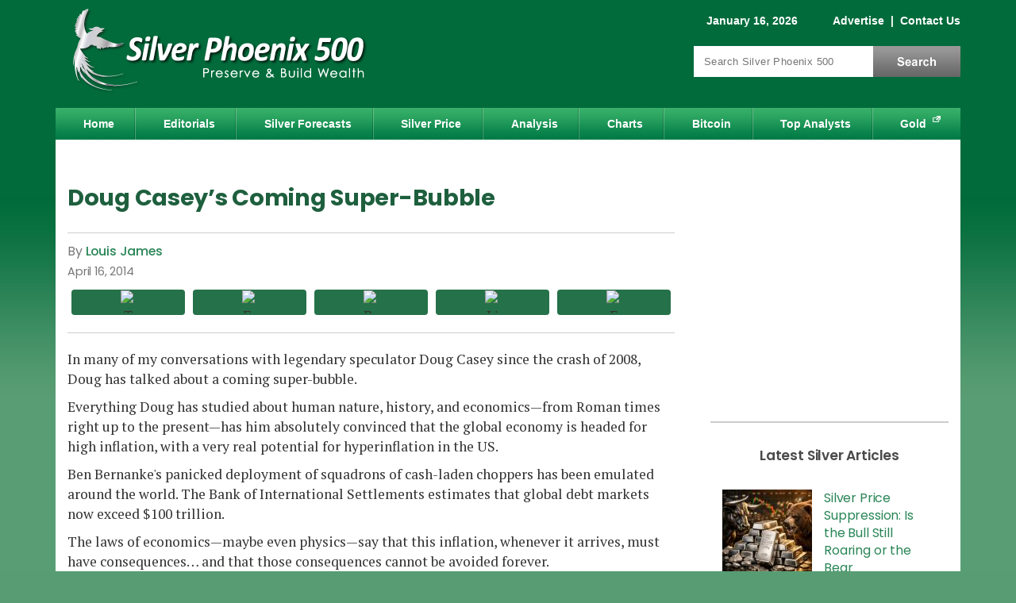

--- FILE ---
content_type: text/html; charset=utf-8
request_url: https://www.silver-phoenix500.com/article/doug-casey%E2%80%99s-coming-super-bubble
body_size: 15045
content:
<!DOCTYPE html>
<html version="HTML+RDFa 1.0" lang="en" dir="ltr" xmlns="http://www.w3.org/1999/xhtml"
  xmlns:content="http://purl.org/rss/1.0/modules/content/"
  xmlns:dc="http://purl.org/dc/terms/"
  xmlns:foaf="http://xmlns.com/foaf/0.1/"
  xmlns:og="http://ogp.me/ns#"
  xmlns:rdfs="http://www.w3.org/2000/01/rdf-schema#"
  xmlns:sioc="http://rdfs.org/sioc/ns#"
  xmlns:sioct="http://rdfs.org/sioc/types#"
  xmlns:skos="http://www.w3.org/2004/02/skos/core#"
  xmlns:xsd="http://www.w3.org/2001/XMLSchema#">
<head profile="http://www.w3.org/1999/xhtml/vocab">
<!--[if IE]><![endif]-->
<link rel="dns-prefetch" href="//cdnjs.cloudflare.com" />
<link rel="preconnect" href="//cdnjs.cloudflare.com" />
<meta charset="utf-8" />
<script type="text/javascript" id="dianomi_context_script" src="https://www.dianomi.com/js/contextfeed.js"></script>
<style>.item.d-rail-unit {
  padding: 0 !important;
  width: 100% !important;
  height: 130px !important;
}
.item.d-rail-unit .dianomi_context {
  margin-top: -36px;
  margin-left: -2px;
}.d-rail-unit .unit-title
      { margin: auto; background: white; color: #ccc; font-size: .8em; z-index: 100; position: relative; font-family: Arial; }
    </style>
<!-- Start Ad Head -->
<script>const s = document.createElement('script');s.src = 
'https://rta.synergyhub.ai/show.js?v='+((new Date()).toISOString());
s.async = true;s.type = 'text/javascript';document.head.appendChild(s);</script>
<!-- End Ad Head -->
<link rel="preload" as="image" href="https://www.silver-phoenix500.com/sites/default/files/james041614-1.jpg" />
<meta property="og:site_name" content="Silver Phoenix 500" />
<meta property="og:type" content="article" />
<meta property="og:url" content="https://www.silver-phoenix500.com/article/doug-casey%E2%80%99s-coming-super-bubble" />
<meta property="og:title" content="Doug Casey’s Coming Super-Bubble" />
<meta property="og:description" content="Our market does appear to have bottomed. It may take a while to go into its mania phase, but it&#039;s already heating up. No one is going to want to be short when this train leaves the station—and the conductor has blown the whistle." />
<meta property="article:published_time" content="2014-04-16T11:08:30-07:00" />
<meta property="article:modified_time" content="2014-04-16T11:08:30-07:00" />
<meta property="og:image" content="https://www.silver-phoenix500.com/sites/default/files/styles/social-sharing/public/james041614-1.jpg?itok=OzDgTLa0" />
<meta property="og:image:type" content="image/jpeg" />
<meta property="og:image:width" content="650" />
<meta property="og:image:height" content="471" />

<meta name="twitter:site" content="@SilverPhoenix50" />
<meta name="twitter:card" content="summary_large_image" />
<meta name="twitter:title" content="Doug Casey’s Coming Super-Bubble" />
<meta name="thumbnail" content="https://www.silver-phoenix500.com/sites/default/files/styles/social-sharing/public/james041614-1.jpg?itok=OzDgTLa0" />
<meta name="description" content="Our market does appear to have bottomed. It may take a while to go into its mania phase, but it&#039;s already heating up. No one is going to want to be short when this train leaves the station—and the conductor has blown the whistle." />
<link rel="canonical" href="https://www.silver-phoenix500.com/article/doug-casey%E2%80%99s-coming-super-bubble" />
<link rel="shortlink" href="https://www.silver-phoenix500.com/node/3089" />

  <title>Doug Casey’s Coming Super-Bubble | Silver Phoenix 500</title>
  <meta name="viewport" content="width=device-width, initial-scale=1">
  <link rel="dns-prefetch" href="//fonts.gstatic.com" />
  <link rel="preconnect" href="//fonts.gstatic.com" crossorigin="" />
  <link rel="dns-prefetch" href="//fonts.googleapis.com" />
  <link rel="preconnect" href="//fonts.googleapis.com" />
  <meta http-equiv="Content-Security-Policy" content="upgrade-insecure-requests" />

  
  <link rel="apple-touch-icon" sizes="180x180" href="/sites/all/themes/icons/apple-touch-icon.png?v=eEYbMnmByR">
  <link rel="icon" type="image/png" sizes="32x32" href="/sites/all/themes/icons/favicon-32x32.png?v=eEYbMnmByR">
  <link rel="icon" type="image/png" sizes="16x16" href="/sites/all/themes/icons/favicon-16x16.png?v=eEYbMnmByR">
  <link rel="manifest" href="/sites/all/themes/icons/site.webmanifest?v=eEYbMnmByR">
  <link rel="mask-icon" href="/sites/all/themes/icons/safari-pinned-tab.svg?v=eEYbMnmByR" color="#0f894e">
  <link rel="shortcut icon" href="/sites/all/themes/icons/favicon.ico?v=eEYbMnmByR">
  <meta name="apple-mobile-web-app-title" content="Silver Phoenix 500">
  <meta name="application-name" content="Silver Phoenix 500">
  <meta name="msapplication-TileColor" content="#0f894e">
  <meta name="msapplication-config" content="/sites/all/themes/icons/browserconfig.xml?v=eEYbMnmByR">
  <meta name="theme-color" content="#0f894e">

    <link rel="preload" as="style" href="https://fonts.googleapis.com/css2?family=PT+Serif:wght@400;700&family=Poppins:wght@400;500;600;700&display=swap">
  <link rel="stylesheet" href="https://fonts.googleapis.com/css2?family=PT+Serif:wght@400;700&family=Poppins:wght@400;500;600;700&display=swap" media="print" onload="this.onload=null;this.removeAttribute('media');">
  <!-- no-JS fallback -->
  <noscript>
    <link rel="stylesheet" href="https://fonts.googleapis.com/css2?family=PT+Serif:wght@400;700&family=Poppins:wght@400;500;600;700&display=swap">
  </noscript>

  <link type="text/css" rel="stylesheet" href="/sites/default/files/advagg_css/css__pCtNP4L-GiQMeLSG_f4zzcPqUP5XviGHSitozxXkV9M__jiXWJAfSusYuOZzvAEl_O853LbeglCM1NxkFLChmhvQ__d15gjGZwrzt_A--bRFeYp5T2sXHBhBnutcOCDhIpSuY.css" media="all" />
<link type="text/css" rel="stylesheet" href="/sites/default/files/advagg_css/css__L7FUVvDV3PBdOkLJukxBfXhM4Tb054QbUEpfoBWEoXY__8fdMVvERwu9ZndcFt8L4JKMvk5nRn8bY--SKGJMC-yQ__d15gjGZwrzt_A--bRFeYp5T2sXHBhBnutcOCDhIpSuY.css" media="all" />
<link type="text/css" rel="stylesheet" href="/sites/default/files/advagg_css/css__j_P-LqEvTY3h62t5wB8PrIertEEg5HnuQNuhnXRRUv8___L4U4B_1eEvvUhL3QEkIuVtPLY8c-bc1RM4n1fvbHSA__d15gjGZwrzt_A--bRFeYp5T2sXHBhBnutcOCDhIpSuY.css" media="all" />
<link type="text/css" rel="stylesheet" href="/sites/default/files/advagg_css/css__ACLoL7AAzgJaZKFFFicIYKw67wP-veXGY-Lj2PoZPtY__7g40UeM74r8hkrzDC6Hbb7RReIGNu-Jsb5XAbAPKIeA__d15gjGZwrzt_A--bRFeYp5T2sXHBhBnutcOCDhIpSuY.css" media="all" />
<link type="text/css" rel="stylesheet" href="/sites/default/files/advagg_css/css__H3csToe8hoWxjkpmTIq_I9oELZ1GYmliywPeVUnRHA8__fe2sjpQe93fYqkE0moQfMHKvkhtOOt53d_0BGdm9ZOE__d15gjGZwrzt_A--bRFeYp5T2sXHBhBnutcOCDhIpSuY.css" media="all" />
<link type="text/css" rel="stylesheet" href="/sites/default/files/advagg_css/css__6M1ZszFYhYK4yiqJLsb4c7Dlqq49c2TSYdUwZubpFMk__vnEXWi1F5OQkYa79BesqDZVMtrkp_htpoYiQ075PpfI__d15gjGZwrzt_A--bRFeYp5T2sXHBhBnutcOCDhIpSuY.css" media="all" />
<style type="text/css" media="all">
/* <![CDATA[ */
.form-item-mergevars-URL{display:none;Xposition:absolute;top:-9898px;left:-9898px}.form-item-mergevars-URL{display:none;Xposition:absolute;top:-9898px;left:-9898px}
/* ]]> */
</style>
<link type="text/css" rel="stylesheet" href="/sites/default/files/advagg_css/css__NIw_DPU8Mg3GtGpnuqMYJS_XlUsM5CO1It4gwoiU5b8__jZbgWE9fS4oUtnx_2L-YSwdjQEjM36C-Ey5dNvCFGtk__d15gjGZwrzt_A--bRFeYp5T2sXHBhBnutcOCDhIpSuY.css" media="all" />
<link type="text/css" rel="stylesheet" href="/sites/default/files/advagg_css/css__1ZmTaH0ViCFDMaj9p8zMpWDcvKz9cFfXRPp6-2PFK-s__86gyf7vcFWY5lLqCQsHyR0mhPnFTD7HTxua2Zl3R5Wg__d15gjGZwrzt_A--bRFeYp5T2sXHBhBnutcOCDhIpSuY.css" media="all" />
<link type="text/css" rel="stylesheet" href="/sites/default/files/advagg_css/css__aN2x5yWFgd1kvYirotOKvf8djMRwo77AmKI-b1oIu6E__RzVRf2qxc5jGDYcUbAIP7KvctX84V5yuBOfT4TBSoOc__d15gjGZwrzt_A--bRFeYp5T2sXHBhBnutcOCDhIpSuY.css" media="print" />
<link type="text/css" rel="stylesheet" href="/sites/default/files/advagg_css/css__iZ6SbO_-44ee_Yl_5Ja-6HVhwyJjJKyCh5krOnqcxbg__zBE1fAmatd8vDR94RtPQRscufPQAK0DNt4rEPOQ0XME__d15gjGZwrzt_A--bRFeYp5T2sXHBhBnutcOCDhIpSuY.css" media="only screen and (max-width:767px)" />

  <script src="https://cdnjs.cloudflare.com/ajax/libs/jquery/1.12.2/jquery.min.js"></script>
<script>
<!--//--><![CDATA[//><!--
jQuery.migrateMute=true;jQuery.migrateTrace=false;
//--><!]]>
</script>
<script src="https://cdnjs.cloudflare.com/ajax/libs/jquery-migrate/1.4.1/jquery-migrate.js"></script>
<script src="/sites/default/files/advagg_js/js__ZyeOaiFuDejQQbhUV7yg7atYZnj4WLfH77o0scv4068__jeShjS1-sEwOx4dbB-NSBsCnxWfNslS1Nkgx4CZngGA__d15gjGZwrzt_A--bRFeYp5T2sXHBhBnutcOCDhIpSuY.js"></script>
<script src="/sites/default/files/advagg_js/js__7WhDWmKL9JAwji5GT5UQ5c-Tj0OSESfN4X8zqndABVI__xpnG_O4Mkzo4zy3OBcAsMWEOhvKn7Cts83WpGR4ctQo__d15gjGZwrzt_A--bRFeYp5T2sXHBhBnutcOCDhIpSuY.js"></script>
<script src="/sites/default/files/advagg_js/js__Ak27dtBPH9OUrScJBjCGhdeHu9ZVl33zbj7XR9qt3eE__SGggvtYH6KAFWT2NGquosWK1SoWokfbyhZ2MaWmzq9I__d15gjGZwrzt_A--bRFeYp5T2sXHBhBnutcOCDhIpSuY.js"></script>
<script src="/sites/default/files/advagg_js/js__0POyLuFxTkSC60DRTpj8Hu50jVnRLoHLPgr8andUGD0__tZpeuP14VNeDf1VPOGonZI8n_Mtj9XZtcZrGRbhx4NY__d15gjGZwrzt_A--bRFeYp5T2sXHBhBnutcOCDhIpSuY.js"></script>
<script src="/sites/default/files/advagg_js/js__YT6D1B_BKxvm6JCH_t9sZNI5L6yITa_DlU5QcSlOkAU__OXobH7d1IP1o3WABlniIrU_-pcJacVSIPUv9bpD-6pQ__d15gjGZwrzt_A--bRFeYp5T2sXHBhBnutcOCDhIpSuY.js"></script>
<script src="/sites/default/files/advagg_js/js__nEzogSX5V6bksCZDBhd_ijD6MmBIEem0nbgvsTPDLag__OtlZ8Ba2Q7SdzklPV9HwEst5cOAvyGhQsZ_n9cKY61U__d15gjGZwrzt_A--bRFeYp5T2sXHBhBnutcOCDhIpSuY.js"></script>
<script src="/sites/default/files/advagg_js/js__e-6zm3oZsaINA88Iq_BkE9giqPlmfHsl4uWj1c7AW4s__T1HmmvNEOSU1YXfA55IRhxAJNlEMfEAe7EdaETWrQnU__d15gjGZwrzt_A--bRFeYp5T2sXHBhBnutcOCDhIpSuY.js"></script>
<script src="/sites/default/files/advagg_js/js__RpMCeYL4x8Kw7g6asjnDXnVHD46gHgvkn7uVidudgBo__E86MiqQgGqlHk44pw37Fe7W0FuZcujm2aduJzkR7uuY__d15gjGZwrzt_A--bRFeYp5T2sXHBhBnutcOCDhIpSuY.js"></script>
<script src="/sites/default/files/advagg_js/js__kZHMBFAHyzuwk-JU7ucct5oXsIv_xGsxmVbSkU3_iqI__f9DfIphpbztZaW694swn7Y3jFZGr2yvJuKtKxQtHqek__d15gjGZwrzt_A--bRFeYp5T2sXHBhBnutcOCDhIpSuY.js"></script>
<script src="/sites/default/files/advagg_js/js__bzJQ8KhPK85tg714A2NCbmIZLwEESVCk9Dnh86Zma4E__LxItgEnV5XeOn-JDbLcW7RurAtNDErdNFhLpIHcJAuc__d15gjGZwrzt_A--bRFeYp5T2sXHBhBnutcOCDhIpSuY.js"></script>
<script>
<!--//--><![CDATA[//><!--
jQuery.extend(Drupal.settings,{"basePath":"\/","pathPrefix":"","setHasJsCookie":0,"ajaxPageState":{"theme":"sp_green","theme_token":"Hks2UWaMXNKkGnAiWzfBv5CXD4TW3tUjHW4ekO_cPPE","css":{"modules\/system\/system.base.css":1,"modules\/system\/system.menus.css":1,"modules\/system\/system.messages.css":1,"modules\/system\/system.theme.css":1,"modules\/comment\/comment.css":1,"modules\/field\/theme\/field.css":1,"sites\/all\/modules\/drupal\/fitvids\/fitvids.css":1,"modules\/node\/node.css":1,"modules\/search\/search.css":1,"sites\/all\/modules\/drupal\/simpleads\/simpleads.css":1,"modules\/user\/user.css":1,"modules\/forum\/forum.css":1,"sites\/all\/modules\/drupal\/views\/css\/views.css":1,"sites\/all\/modules\/drupal\/media\/modules\/media_wysiwyg\/css\/media_wysiwyg.base.css":1,"sites\/all\/modules\/drupal\/colorbox\/styles\/default\/colorbox_style.css":1,"sites\/all\/modules\/drupal\/ctools\/css\/ctools.css":1,"sites\/all\/modules\/drupal\/nice_menus\/css\/nice_menus.css":1,"sites\/all\/themes\/sp_green\/css\/sp500_nice_menus.css":1,"sites\/all\/modules\/drupal\/date\/date_api\/date.css":1,"public:\/\/honeypot\/honeypot.css":1,"sites\/all\/themes\/sp_green\/css\/style.css":1,"sites\/all\/themes\/sp_green\/css\/print.css":1,"sites\/all\/themes\/sp_green\/css\/style_mobile.css":1},"js":{"https:\/\/cdnjs.cloudflare.com\/ajax\/libs\/jquery\/1.12.2\/jquery.min.js":1,"https:\/\/cdnjs.cloudflare.com\/ajax\/libs\/jquery-migrate\/1.4.1\/jquery-migrate.js":1,"misc\/jquery-extend-3.4.0.js":1,"misc\/jquery-html-prefilter-3.5.0-backport.js":1,"misc\/jquery.once.js":1,"misc\/drupal.js":1,"sites\/all\/libraries\/fitvids\/jquery.fitvids.js":1,"sites\/all\/modules\/drupal\/jquery_update\/js\/jquery_browser.js":1,"sites\/all\/modules\/drupal\/nice_menus\/js\/jquery.bgiframe.js":1,"sites\/all\/modules\/drupal\/nice_menus\/js\/jquery.hoverIntent.js":1,"sites\/all\/modules\/drupal\/nice_menus\/js\/superfish.js":1,"sites\/all\/modules\/drupal\/nice_menus\/js\/nice_menus.js":1,"misc\/form-single-submit.js":1,"sites\/all\/modules\/drupal\/honeypot\/js\/honeypot.js":1,"sites\/all\/modules\/drupal\/admin_menu\/admin_devel\/admin_devel.js":1,"sites\/all\/modules\/drupal\/fitvids\/fitvids.js":1,"sites\/all\/modules\/drupal\/simpleads\/simpleads.js":1,"sites\/all\/libraries\/colorbox\/jquery.colorbox-min.js":1,"sites\/all\/modules\/drupal\/colorbox\/js\/colorbox.js":1,"sites\/all\/modules\/drupal\/colorbox\/styles\/default\/colorbox_style.js":1,"sites\/all\/modules\/drupal\/colorbox\/js\/colorbox_load.js":1,"sites\/all\/modules\/drupal\/colorbox\/js\/colorbox_inline.js":1,"sites\/all\/modules\/drupal\/antibot\/js\/antibot.js":1,"sites\/all\/themes\/sp_green\/js\/jquery.cookie.js":1,"sites\/all\/themes\/sp_green\/js\/jquery.jcarousellite.min.js":1,"sites\/all\/themes\/sp_green\/js\/script.js":1}},"colorbox":{"opacity":"0.85","current":"{current} of {total}","previous":"\u00ab Prev","next":"Next \u00bb","close":"Close","maxWidth":"98%","maxHeight":"98%","fixed":true,"mobiledetect":true,"mobiledevicewidth":"480px","file_public_path":"\/sites\/default\/files","specificPagesDefaultValue":"admin*\nimagebrowser*\nimg_assist*\nimce*\nnode\/add\/*\nnode\/*\/edit\nprint\/*\nprintpdf\/*\nsystem\/ajax\nsystem\/ajax\/*"},"nice_menus_options":{"delay":800,"speed":"slow"},"better_exposed_filters":{"views":{"silver_factoid":{"displays":{"block":{"filters":[]}}},"popular":{"displays":{"block_3":{"filters":[]}}}}},"fitvids":{"custom_domains":[],"selectors":["#content"],"simplifymarkup":1},"urlIsAjaxTrusted":{"\/article\/doug-casey%E2%80%99s-coming-super-bubble":true,"\/newsletter\/subscribe":true},"antibot":{"forms":{"mailchimp-signup-subscribe-block-sidebar-form":{"action":"\/newsletter\/subscribe","key":"d810e1fdb44e43304a6a6136a7dc987f"},"mailchimp-signup-subscribe-block-popup-subscribe-form":{"action":"\/newsletter\/subscribe","key":"15b9fed400fdbd77b0e1f3276f52242e"}}},"honeypot":{"jsToken":"js_token:1436912509|FMrMZbGIFgBJyfE__La5dVxhYIASkq9YMw5R_IUnLQE"}});
//--><!]]>
</script>

<script type="text/javascript">
// An async timer to load a 3rd-party script.
function loadJs(seconds, url) {
  return new Promise((resolve) => {
    // Wait # of seconds before calling the function.
    setTimeout(() => resolve(writeJs(url)), seconds)
  })
}
// Write the script to the page.
function writeJs(url) {
  var script = document.createElement('script');
  script.src = url;
  script.setAttribute('async', 'true');
  document.documentElement.firstChild.appendChild(script);
}
</script>

  <!-- Google Tag Manager -->
  <script>(function(w,d,s,l,i){w[l]=w[l]||[];w[l].push({'gtm.start':
  new Date().getTime(),event:'gtm.js'});var f=d.getElementsByTagName(s)[0],
  j=d.createElement(s),dl=l!='dataLayer'?'&l='+l:'';j.async=true;j.src=
  'https://www.googletagmanager.com/gtm.js?id='+i+dl;f.parentNode.insertBefore(j,f);
  })(window,document,'script','dataLayer','GTM-PVHZM2X');</script>
  <!-- End Google Tag Manager -->

<script src="//cdn.thisiswaldo.com/static/js/9399.js" async></script>

</head>
<body class="html not-front not-logged-in one-sidebar sidebar-first page-node page-node- page-node-3089 node-type-article" >

<!-- Google Tag Manager (noscript) -->
<noscript><iframe src="https://www.googletagmanager.com/ns.html?id=GTM-PVHZM2X"
height="0" width="0" style="display:none;visibility:hidden"></iframe></noscript>
<!-- End Google Tag Manager (noscript) -->

<div id="skip-link">
  <a href="#content" title="Jump to the main content of this page" class="element-invisible">Jump to Content</a>
</div>
<div id="container">

 	<div id="header" class="clearfix">
		<div id="branding">
			<!-- Region: Top Breadcrumbs -->
				     	<div class="breadcrumbs">
					  <div class="region region-top-breadcrumbs">
    <div id="block-block-1" class="block block-block clearfix">

    
  <div class="content">
    <span class="date">January 16, 2026</span>
<span class="togglelink">
<a href="/contact/advertise">Advertise</a>
 |  <a href="/contact">Contact Us</a>
<span class="visible-sm"> |  <a href="/search">Search</a></span>
</span>  </div>
</div>
  </div>
				</div>
			    		<!-- logo -->
					      			<div id="logo" itemscope itemtype="http://schema.org/Organization">
              <a itemprop="url" href="/" title="Home">
                <img itemprop="logo" src="https://www.silver-phoenix500.com/sites/all/themes/sp_green/logo.png" width="415" height="130" alt="Silver Phoenix 500 Logo" title="Silver Phoenix 500 is a silver news and prices website" /></a>
						</div>
										<!-- Region: Search -->
								     	<div class="breadcrumbs">
							  <div class="region region-search">
    <div id="block-search-form" class="block block-search">

    
  <div class="content">
    <form action="/article/doug-casey%E2%80%99s-coming-super-bubble" method="post" id="search-block-form" accept-charset="UTF-8"><div><div class="container-inline">
      <div class="element-invisible">Search form</div>
    <div class="form-item form-type-textfield form-item-search-block-form">
  <label class="element-invisible" for="edit-search-block-form--2">Search </label>
 <input title="Enter the terms you wish to search for." placeholder="Search Silver Phoenix 500" type="text" id="edit-search-block-form--2" name="search_block_form" value="" size="15" maxlength="128" class="form-text" />
</div>
<div class="form-actions form-wrapper" id="edit-actions"><input type="submit" id="edit-submit" name="op" value="Search" class="form-submit" /></div><input type="hidden" name="form_build_id" value="form-gpPF_6heFX6JSfEJ4as2Zk67tFDgK5CktVYjL27_bWU" />
<input type="hidden" name="form_id" value="search_block_form" />
</div>
</div></form>  </div>
</div>
  </div>
						</div>
					    	<!-- site name -->
			  	</div><!-- /#branding -->
	</div><!-- /#header -->

	<div id="nav" class="clearfix">
	  <div class="region region-nav">
    <div id="block-nice-menus-1" class="block block-nice-menus">

    
  <div class="content">
    <ul class="nice-menu nice-menu-down nice-menu-main-menu" id="nice-menu-1"><li class="menu-218 menu-path-front first odd "><a href="/">Home</a></li>
<li class="menu-421 menu-path-editorials  even "><a href="/editorials">Editorials</a></li>
<li class="menu-1074 menu-path-forecasts-predictions  odd "><a href="/forecasts_predictions" title="">Silver Forecasts</a></li>
<li class="menu-1496 menu-path-ssilver-phoenix500com-rate-price-of-silver-  even "><a href="https://www.silver-phoenix500.com/rate/price-of-silver/" title="">Silver Price</a></li>
<li class="menu-424 menu-path-analysis  odd "><a href="/analysis">Analysis</a></li>
<li class="menu-455 menu-path-node-2  even "><a href="/charts">Charts</a></li>
<li class="menu-1786 menu-path-bitcoin-cryptocurrencies  odd "><a href="/bitcoin-cryptocurrencies" title="">Bitcoin</a></li>
<li class="menu-452 menu-path-top-analysts  even "><a href="/top-analysts">Top Analysts</a></li>
<li class="menu-962 menu-path-sgold-eaglecom  odd last"><a href="https://www.gold-eagle.com" title="">Gold</a></li>
</ul>
  </div>
</div>
  </div>
	</div><!-- /#nav -->

  <!-- Region: Content -->
	<div id="main" class="clearfix">
		<!-- Region: Top Content -->
		     	<div id="topcontent">
				  <div class="region region-top-content">
    <div id="block-block-29" class="block block-block">

    
  <div class="content">
    <div id="waldo-tag-9402"></div>  </div>
</div>
  </div>
			</div>
				<div id="content">
			<!-- title -->
      
							<h1 class="content-title">Doug Casey’s Coming Super-Bubble</h1>
						      						        <div class="region region-content">
    <div id="block-system-main" class="block block-system">

    
  <div class="content">
    <div id="node-3089" class="node node-article node-promoted clearfix" about="/article/doug-casey%E2%80%99s-coming-super-bubble" typeof="sioc:Item foaf:Document">

      <span property="dc:title" content="Doug Casey’s Coming Super-Bubble" class="rdf-meta element-hidden"></span><span property="sioc:num_replies" content="0" datatype="xsd:integer" class="rdf-meta element-hidden"></span>
  
  <div class="content clearfix">

          <div class="top_content">
      <div class="content_by_author_date_post">
        <!-- Author Start -->
        <div class="field field-name-field-author field-type-taxonomy-term-reference field-label-hidden"><div class="field-items"><div class="field-item even"><a href="/authors/louis-james" typeof="skos:Concept" property="rdfs:label skos:prefLabel" datatype="">Louis James</a></div></div></div>        <!-- Author End -->
                          <div class="publish_date"><div class="field field-name-field-published-date field-type-datetime field-label-hidden"><div class="field-items"><div class="field-item even"><span  property="dc:date" datatype="xsd:dateTime" content="2014-04-16T00:00:00-07:00" class="date-display-single">April 16, 2014</span></div></div></div></div>
              </div>

      <div class="social">
        
    <!-- ShareThis BEGIN -->
    <div class="share-button-container">
    
      <div class="share-button">
        <span class="st-custom-button"  data-network="twitter" data-short-url="https://www.silver-phoenix500.com/node/3089" data-title="Doug Casey’s Coming Super-Bubble" data-message="I thought you might be interested in this:
https://www.silver-phoenix500.com/article/doug-casey%E2%80%99s-coming-super-bubble">
          <span class="btn-wrap">
            <span class="item-wrap">
              <span class="space-wrap">
                <img alt="Twitter sharing button" src="https://platform-cdn.sharethis.com/img/twitter.svg">
                <span class="txt-label">share</span>
              </span>
            </span>
          </span>
        </span>
      </div>
    

      <div class="share-button">
        <span class="st-custom-button"  data-network="facebook" data-short-url="https://www.silver-phoenix500.com/article/doug-casey%E2%80%99s-coming-super-bubble" data-title="Doug Casey’s Coming Super-Bubble" data-message="I thought you might be interested in this:
https://www.silver-phoenix500.com/article/doug-casey%E2%80%99s-coming-super-bubble">
          <span class="btn-wrap">
            <span class="item-wrap">
              <span class="space-wrap">
                <img alt="Facebook sharing button" src="https://platform-cdn.sharethis.com/img/facebook.svg">
                <span class="txt-label">share</span>
              </span>
            </span>
          </span>
        </span>
      </div>
    

      <div class="share-button">
        <span class="st-custom-button"  data-network="reddit" data-short-url="https://www.silver-phoenix500.com/article/doug-casey%E2%80%99s-coming-super-bubble" data-title="Doug Casey’s Coming Super-Bubble" data-message="I thought you might be interested in this:
https://www.silver-phoenix500.com/article/doug-casey%E2%80%99s-coming-super-bubble">
          <span class="btn-wrap">
            <span class="item-wrap">
              <span class="space-wrap">
                <img alt="Reddit sharing button" src="https://platform-cdn.sharethis.com/img/reddit.svg">
                <span class="txt-label">share</span>
              </span>
            </span>
          </span>
        </span>
      </div>
    

      <div class="share-button">
        <span class="st-custom-button"  data-network="linkedin" data-short-url="https://www.silver-phoenix500.com/article/doug-casey%E2%80%99s-coming-super-bubble" data-title="Doug Casey’s Coming Super-Bubble" data-message="I thought you might be interested in this:
https://www.silver-phoenix500.com/article/doug-casey%E2%80%99s-coming-super-bubble">
          <span class="btn-wrap">
            <span class="item-wrap">
              <span class="space-wrap">
                <img alt="Linkedin sharing button" src="https://platform-cdn.sharethis.com/img/linkedin.svg">
                <span class="txt-label">share</span>
              </span>
            </span>
          </span>
        </span>
      </div>
    

      <div class="share-button">
        <span class="st-custom-button"  data-network="email" data-short-url="https://www.silver-phoenix500.com/article/doug-casey%E2%80%99s-coming-super-bubble" data-title="Doug Casey’s Coming Super-Bubble" data-email-subject="Silver Phoenix 500: Doug Casey’s Coming Super-Bubble" data-message="I thought you might be interested in this:
https://www.silver-phoenix500.com/article/doug-casey%E2%80%99s-coming-super-bubble">
          <span class="btn-wrap">
            <span class="item-wrap">
              <span class="space-wrap">
                <img alt="Email sharing button" src="https://platform-cdn.sharethis.com/img/email.svg">
                <span class="txt-label">share</span>
              </span>
            </span>
          </span>
        </span>
      </div>
    
    </div>
    <!-- ShareThis END -->
        </div>

    </div>
    <!-- /.top_content -->
  
  <!-- Article Start -->
  <div class="field field-name-body field-type-text-with-summary field-label-hidden"><div class="field-items"><div class="field-item even" property="content:encoded"><p>In many of my conversations with legendary speculator Doug Casey since the crash of 2008, Doug has talked about a coming super-bubble.</p>
<p>Everything Doug has studied about human nature, history, and economics—from Roman times right up to the present—has him absolutely convinced that the global economy is headed for high inflation, with a very real potential for hyperinflation in the US.</p>
<p>Ben Bernanke's panicked deployment of squadrons of cash-laden choppers has been emulated around the world. The Bank of International Settlements estimates that global debt markets now exceed $100 trillion.</p>
<p>The laws of economics—maybe even physics—say that this inflation, whenever it arrives, must have consequences… and that those consequences cannot be avoided forever.</p>
<p>The easiest consequence to predict, and the one we're betting heavily on, is that the price of gold will move higher. Much higher. That move will in turn ignite a bubble in gold stocks and, as Doug likes to say, a super-bubble in junior gold stocks.</p>
<p>Jeff Clark, editor of our <em>BIG GOLD</em> newsletter, recently illustrated <a href="http://www.caseyresearch.com/go/v5iyh-2/CSR" target="_blank" rel="noopener">what such a super-bubble can look like</a>, citing figures from several historic bull markets. I hesitate to repeat any of his figures because the right junior stocks' gains when the market goes bubbly are, frankly, hard to believe. However, it is a fact that quite a few junior stocks achieved the much-vaunted 10-bagger status (1,000% gains) in previous bubbles, and some even returned 100-fold.</p>
<p>Here’s the essential reason why junior mining stocks are Doug's favorite speculations.</p>
<p>Let's start at the beginning: Doug's mantra is that one should buy gold for prudence and gold stocks for profit. These are very different kinds of asset deployment.</p>
<p>It's particularly important not to think of gold as an investment, but as wealth protection. It's the only highly liquid financial asset that is not simultaneously someone else's liability. Every ounce of gold you physically possess is value in solid form—there is no short to your long. Come hell or high water, it is value you can liquidate and use to secure your needs. That's why gold is for prudence.</p>
<p>Gold stocks are for speculation because they offer leverage to gold. This is actually true of all mining stocks and, more broadly, of stocks in commodity-related companies; they all tend to magnify the price movements in the underlying commodity. But the phenomenon is especially strong in the highly volatile precious metals.</p>
<p>Allow me to illustrate—and in an effort to avoid seeming overly promotional, I'll show how gold stocks' leverage works on the downside as well as the upside. Bad news first: here's a chart showing how gold retreated during October and November of 2008, the worst two months of that year's crash for mining stocks. Also shown are an index of gold juniors and our own portfolio performance. This was, of course, a terrific time to buy, resulting in spectacular gains over the next two years.</p>
<p><img alt="" src="https://www.silver-phoenix500.com/sites/default/files/placeholder-image.png" style="height:424px; width:585px" loading="lazy"></p>
<p>Now the good news: here's a chart showing the performance of the same three things in January and February of this year, which saw a major rally in the gold sector.</p>
<p><img alt="" src="https://www.silver-phoenix500.com/sites/default/files/placeholder-image.png" style="height:424px; width:585px" loading="lazy"></p>
<p>Here's one more, with a particularly telling point to make. This is the stock price of ATAC Resources (ATC.V) over the same time period as the chart above. The point I want to draw your attention to is that the company had no major news during the time period shown. It's a Yukon gold play, buried deep under the famous snows of the Great White North, so there's no exploration under way, and there won't be until the snow melts weeks or months from now.</p>
<p><img alt="" src="https://www.silver-phoenix500.com/sites/default/files/placeholder-image.png" style="height:424px; width:585px" loading="lazy"></p>
<p>This third chart shows in one simple yet powerful way exactly why Doug loves buying these stocks when they're on sale and selling them when they go into bubble mode. ATAC essentially did nothing and still shot up over an order of magnitude more than gold. Note that while this third chart looks like the second, the scales are quite different. (ATAC, by the way, is part of my special report, <a href="http://www.caseyresearch.com/go/v5rji-2/CSR" target="_blank" rel="noopener"><em>10-Bagger List for 2014</em></a><em>, </em>that details nine companies I believe could show 1,000% or more returns this year. Note that the report was written before the big move upward you see in the chart above.)</p>
<p>It's worth emphasizing that ATAC's performance this year is just on a rebound from recent lows—imagine what a stock like this could do when Doug's super-bubble for gold stocks arrives.</p>
<p>But what if it doesn't? Or worse—what if we already missed it?</p>
<p>I remember a conversation with Doug back in 2011, when gold rose to within reach of $2,000 per ounce. Many mainstream analysts said gold was in a bubble. I told Doug I couldn't understand why anyone would listen to analysts who've called the gold trend wrong every year since the current bull cycle started. I remember Doug chuckling and saying: "Just wait and see—this is barely an overture."</p>
<p>I am certain Doug is right. That's not because he's the guru, nor because I'm a nutty gold bug, but because no government in history has ever multiplied its currency base without sparking serious and often fatal inflation. That's a fact, not an opinion, backed by enough data to make me extremely confident in predicting what lies ahead for the US dollar, even if I can't say exactly when we'll reach the tipping point.</p>
<p>Since that 2011 interim peak, as we all know painfully well, gold has backed off on par with the correction in the middle of the great 1970s gold bull market. But economic realities require that the market turn around and head for his long-predicted super-bubble in junior mining stocks before too long. That makes the correction the last, best time to build a substantial position in the stocks best positioned to profit from the coming bubble.</p>
<p>And now Doug is saying that he believes the upturn is at hand. He expects a steadily rising market for a year or two, perhaps more, but not many more, culminating in a market mania for the record books.</p>
<p>Our market does appear to have bottomed. It may take a while to go into its mania phase, but it's already heating up. No one is going to want to be short when this train leaves the station—and the conductor has blown the whistle.</p>
<p>******** </p>
<p>To find out what you could be missing if you don’t invest in junior mining stocks right now, watch Casey Research’s recent video event, <strong><em>Upturn Millionaires</em></strong>—How to Play the Turning Tides in the Precious Metals Market. With resource and investment experts Doug Casey, Frank Giustra, Rick Rule, Porter Stansberry, Ross Beaty, John Mauldin, Marin Katusa, and myself. <a href="http://www.caseyresearch.com/go/v5rnj-2/CSR" target="_blank" rel="noopener">Watch it here</a> for free, or <a href="http://www.caseyresearch.com/go/v5rcm-2/CSR" target="_blank" rel="noopener">click here</a> to find out more about my <em>10-Bagger List for 2014</em>.</p>
</div></div></div>  <!-- Article End -->

  
      <div id="block-ads-article_footer_ads" class="block block-ads"><div class="content"><div class="dianomi_context" data-dianomi-context-id="4844"></div></div></div>  

        <div class="bottom_content">
      <div class="social">
        
    <!-- ShareThis BEGIN -->
    <div class="share-button-container">
    
      <div class="share-button">
        <span class="st-custom-button"  data-network="twitter" data-short-url="https://www.silver-phoenix500.com/node/3089" data-title="Doug Casey’s Coming Super-Bubble" data-message="I thought you might be interested in this:
https://www.silver-phoenix500.com/article/doug-casey%E2%80%99s-coming-super-bubble">
          <span class="btn-wrap">
            <span class="item-wrap">
              <span class="space-wrap">
                <img alt="Twitter sharing button" src="https://platform-cdn.sharethis.com/img/twitter.svg">
                <span class="txt-label">share</span>
              </span>
            </span>
          </span>
        </span>
      </div>
    

      <div class="share-button">
        <span class="st-custom-button"  data-network="facebook" data-short-url="https://www.silver-phoenix500.com/article/doug-casey%E2%80%99s-coming-super-bubble" data-title="Doug Casey’s Coming Super-Bubble" data-message="I thought you might be interested in this:
https://www.silver-phoenix500.com/article/doug-casey%E2%80%99s-coming-super-bubble">
          <span class="btn-wrap">
            <span class="item-wrap">
              <span class="space-wrap">
                <img alt="Facebook sharing button" src="https://platform-cdn.sharethis.com/img/facebook.svg">
                <span class="txt-label">share</span>
              </span>
            </span>
          </span>
        </span>
      </div>
    

      <div class="share-button">
        <span class="st-custom-button"  data-network="reddit" data-short-url="https://www.silver-phoenix500.com/article/doug-casey%E2%80%99s-coming-super-bubble" data-title="Doug Casey’s Coming Super-Bubble" data-message="I thought you might be interested in this:
https://www.silver-phoenix500.com/article/doug-casey%E2%80%99s-coming-super-bubble">
          <span class="btn-wrap">
            <span class="item-wrap">
              <span class="space-wrap">
                <img alt="Reddit sharing button" src="https://platform-cdn.sharethis.com/img/reddit.svg">
                <span class="txt-label">share</span>
              </span>
            </span>
          </span>
        </span>
      </div>
    

      <div class="share-button">
        <span class="st-custom-button"  data-network="linkedin" data-short-url="https://www.silver-phoenix500.com/article/doug-casey%E2%80%99s-coming-super-bubble" data-title="Doug Casey’s Coming Super-Bubble" data-message="I thought you might be interested in this:
https://www.silver-phoenix500.com/article/doug-casey%E2%80%99s-coming-super-bubble">
          <span class="btn-wrap">
            <span class="item-wrap">
              <span class="space-wrap">
                <img alt="Linkedin sharing button" src="https://platform-cdn.sharethis.com/img/linkedin.svg">
                <span class="txt-label">share</span>
              </span>
            </span>
          </span>
        </span>
      </div>
    

      <div class="share-button">
        <span class="st-custom-button"  data-network="email" data-short-url="https://www.silver-phoenix500.com/article/doug-casey%E2%80%99s-coming-super-bubble" data-title="Doug Casey’s Coming Super-Bubble" data-email-subject="Silver Phoenix 500: Doug Casey’s Coming Super-Bubble" data-message="I thought you might be interested in this:
https://www.silver-phoenix500.com/article/doug-casey%E2%80%99s-coming-super-bubble">
          <span class="btn-wrap">
            <span class="item-wrap">
              <span class="space-wrap">
                <img alt="Email sharing button" src="https://platform-cdn.sharethis.com/img/email.svg">
                <span class="txt-label">share</span>
              </span>
            </span>
          </span>
        </span>
      </div>
    
    </div>
    <!-- ShareThis END -->
        </div>
    </div>
  </div>

  </div>
<div class="article-author-bio"></div>  </div>
</div>
<div id="block-custom-custom-disqus" class="block block-custom">

    
  <div class="content">
      </div>
</div>
  </div>
        <div class="region region-content-bottom">
    <div id="block-views-popular-block-3" class="block block-views block_top_articles_bottom">

    <h2  class="title-block">More from Silver Phoenix 500</h2>  
  <div class="content">
    <div class="view view-popular view-id-popular view-display-id-block_3 view-dom-id-065519fea749c18dc7e5ac6a8015cfaf">
        
  
  
      <div class="view-content">
        <div class="view-field-content">
      
          <a href="/article/silver%E2%80%99s-extreme-parabola">Silver’s Extreme Parabola</a>    
  <div class="views-field views-field-field-author content_author">        By <a href="/authors/adam-hamilton" typeof="skos:Concept" property="rdfs:label skos:prefLabel" datatype="">Adam Hamilton</a>  </div>  </div>
  <div class="view-field-content">
      
          <a href="/article/silver-above-90-miners-full-stop">Silver Above $90! Miners: Full Stop.</a>    
  <div class="views-field views-field-field-author content_author">        By <a href="/authors/p-radomski" typeof="skos:Concept" property="rdfs:label skos:prefLabel" datatype="">P. Radomski</a>  </div>  </div>
  <div class="view-field-content">
      
          <a href="/article/keith-neumeyer-was-right-about-100-silver-rally-being-driven-physical-supply-issues">Keith Neumeyer Was Right About $100 Silver, &#039;Rally Being Driven By Physical Supply Issues&#039;</a>    
  <div class="views-field views-field-field-author content_author">        By <a href="/authors/chris-marcus" typeof="skos:Concept" property="rdfs:label skos:prefLabel" datatype="">Chris Marcus</a>  </div>  </div>
  <div class="view-field-content">
      
          <a href="/article/impact-new-chinese-silver-export-regulations-overstated">Impact of New Chinese Silver Export Regulations Overstated</a>    
  <div class="views-field views-field-field-author content_author">        By <a href="/authors/mike-maharrey" typeof="skos:Concept" property="rdfs:label skos:prefLabel" datatype="">Mike Maharrey</a>  </div>  </div>
  <div class="view-field-content">
      
          <a href="/article/trump-puts-silver-copper-180-day-countdown">Trump Puts Silver &amp; Copper on 180 Day Countdown</a>    
  <div class="views-field views-field-field-author content_author">        By <a href="/authors/vince-lanci" typeof="skos:Concept" property="rdfs:label skos:prefLabel" datatype="">Vince Lanci</a>  </div>  </div>
  <div class="view-field-content">
      
          <a href="/article/it-begins-silver-signaling-new-explosive-stage">It Begins. Silver is Signaling a New Explosive Stage</a>    
  <div class="views-field views-field-field-author content_author">        By <a href="/authors/jordan-roy-byrne" typeof="skos:Concept" property="rdfs:label skos:prefLabel" datatype="">Jordan Roy-Byrne</a>  </div>  </div>
    </div>
  
  
  
  
  
  
</div>  </div>
</div>
  </div>
    </div>
		<!-- Region: Sidebar One -->
		     	<div class="bar">
				  <div class="region region-sidebar-first">
    <div id="block-block-23" class="block block-block block-height-250">

    
  <div class="content">
    <div class="ad-side-250">
<div id="waldo-tag-9403"></div>
</div>  </div>
</div>
<div id="block-custom-custom-matched-content" class="block block-custom">

    <h2  class="title-block">Latest Silver Articles</h2>  
  <div class="content">
    <div class="news-scroller">
    <a class="prev" href="#"><svg class="ver_svg" viewBox="0 0 24 24" height="24" width="24" xmlns="//www.w3.org/2000/svg" ><path transform="rotate(180 12 12)" d="M7.41 7.84L12 12.42l4.59-4.58L18 9.25l-6 6-6-6z"/><path fill="none" d="M0-.75h24v24H0z"/></svg></a>
    <div class="carosel_news"><ul><li class='item'>
      <div class='img'><a href='https://www.silver-phoenix500.com/article/silver-price-suppression-bull-still-roaring-or-bear-reawakening'><img typeof="foaf:Image" src="https://www.silver-phoenix500.com/sites/default/files/styles/w113/public/ds011526-1a.jpg?itok=Po2nkv0D" width="113" height="113" alt="" /></a></div>
      <div class='title'><a href='https://www.silver-phoenix500.com/article/silver-price-suppression-bull-still-roaring-or-bear-reawakening'> Silver Price Suppression: Is the Bull Still Roaring or the Bear Reawakening?</a></div> </li><li class="item d-rail-unit"><div class="unit-title">Sponsored</div><div class="dianomi_context" data-dianomi-context-id="4843"></div></li><li class='item'>
      <div class='img'><a href='https://www.silver-phoenix500.com/article/silver-price-exclusive-update-january-10-2026'><img typeof="foaf:Image" src="https://www.silver-phoenix500.com/sites/default/files/styles/w113/public/chan010624-s1a_8.jpg?itok=PuiPrbZ8" width="113" height="113" alt="" /></a></div>
      <div class='title'><a href='https://www.silver-phoenix500.com/article/silver-price-exclusive-update-january-10-2026'> Silver Price Exclusive Update - January 10, 2026</a></div> </li><li class='item'>
      <div class='img'><a href='https://www.silver-phoenix500.com/article/so-much-riding-silver'><img typeof="foaf:Image" src="https://www.silver-phoenix500.com/sites/default/files/styles/w113/public/Screen%20Shot%202026-01-05%20at%208.17.15%20PM.png?itok=S9ISXloO" width="113" height="113" alt="" /></a></div>
      <div class='title'><a href='https://www.silver-phoenix500.com/article/so-much-riding-silver'> So Much Is Riding on Silver!</a></div> </li><li class="item d-rail-unit"><div class="unit-title">Sponsored</div><div class="dianomi_context" data-dianomi-context-id="4843"></div></li><li class='item'>
      <div class='img'><a href='https://www.silver-phoenix500.com/article/silver-price-exclusive-update-january-3-2026'><img typeof="foaf:Image" src="https://www.silver-phoenix500.com/sites/default/files/styles/w113/public/chan122323-s1a_10.jpg?itok=GOjlLAnB" width="113" height="113" alt="" /></a></div>
      <div class='title'><a href='https://www.silver-phoenix500.com/article/silver-price-exclusive-update-january-3-2026'> Silver Price Exclusive Update - January 3, 2026</a></div> </li><li class='item'>
      <div class='img'><a href='https://www.silver-phoenix500.com/article/silver-market-analysis-deep-dive-historic-breakout'><img typeof="foaf:Image" src="https://www.silver-phoenix500.com/sites/default/files/styles/w113/public/Screen%20Shot%202025-12-31%20at%209.37.23%20AM.png?itok=rVz6NnXb" width="113" height="113" alt="" /></a></div>
      <div class='title'><a href='https://www.silver-phoenix500.com/article/silver-market-analysis-deep-dive-historic-breakout'> Silver Market Analysis: A Deep Dive into Historic Breakout</a></div> </li><li class='item'>
      <div class='img'><a href='https://www.silver-phoenix500.com/article/silver%E2%80%99s-back-miners-are-not-disconnect-real'><img typeof="foaf:Image" src="https://www.silver-phoenix500.com/sites/default/files/styles/w113/public/Silver-fat-3bars_7.jpg?itok=UQNJRtQK" width="113" height="113" alt="" /></a></div>
      <div class='title'><a href='https://www.silver-phoenix500.com/article/silver%E2%80%99s-back-miners-are-not-disconnect-real'> Silver’s Back Up. Miners Are Not. The Disconnect Is Real</a></div> </li><li class='item'>
      <div class='img'><a href='https://www.silver-phoenix500.com/article/silver-expensive'><img typeof="foaf:Image" src="https://www.silver-phoenix500.com/sites/default/files/styles/w113/public/SilverBars_4.jpg?itok=fsASS22q" width="113" height="113" alt="" /></a></div>
      <div class='title'><a href='https://www.silver-phoenix500.com/article/silver-expensive'> Is Silver Expensive?</a></div> </li><li class='item'>
      <div class='img'><a href='https://www.silver-phoenix500.com/article/silver-breaks-out-45-year-holding-pattern-outlook-for-pm-sector'><img typeof="foaf:Image" src="https://www.silver-phoenix500.com/sites/default/files/styles/w113/public/cm113025-1a.jpg?itok=n30DtPW7" width="113" height="113" alt="" /></a></div>
      <div class='title'><a href='https://www.silver-phoenix500.com/article/silver-breaks-out-45-year-holding-pattern-outlook-for-pm-sector'> Silver Breaks Out Of 45-Year Holding Pattern - Outlook For PM Sector...</a></div> </li><li class='item'>
      <div class='img'><a href='https://www.silver-phoenix500.com/article/silver-high-where-was-it-1980-how-did-it-develop-2011-%E2%80%93-and-bear-market-looming-2025'><img typeof="foaf:Image" src="https://www.silver-phoenix500.com/sites/default/files/styles/w113/public/ds110825-1a_0.jpg?itok=fC3wyTTw" width="113" height="113" alt="" /></a></div>
      <div class='title'><a href='https://www.silver-phoenix500.com/article/silver-high-where-was-it-1980-how-did-it-develop-2011-%E2%80%93-and-bear-market-looming-2025'> Silver High: Where Was it in 1980, How Did it Develop in 2011 – And is a Bear Market Looming in 2025?</a></div> </li><li class='item'>
      <div class='img'><a href='https://www.silver-phoenix500.com/article/silver-price-exclusive-update-november-8-2025'><img typeof="foaf:Image" src="https://www.silver-phoenix500.com/sites/default/files/styles/w113/public/chan062224-s1a_9.jpg?itok=elyYeFBG" width="113" height="113" alt="" /></a></div>
      <div class='title'><a href='https://www.silver-phoenix500.com/article/silver-price-exclusive-update-november-8-2025'> Silver Price Exclusive Update - November 8, 2025</a></div> </li>
    </ul></div>
    <a class="next" href="#"><svg class="ver_svg" viewBox="0 0 24 24" height="24" width="24" xmlns="//www.w3.org/2000/svg"><path d="M7.41 7.84L12 12.42l4.59-4.58L18 9.25l-6 6-6-6z"/><path fill="none" d="M0-.75h24v24H0z"/></svg></a>
    </div><!-- end .news-scroller -->  </div>
</div>
<noscript>
  <style>form.antibot { display: none !important; }</style>
  <div class="antibot-no-js antibot-message antibot-message-warning messages warning">
    You must have JavaScript enabled to use this form.  </div>
</noscript>
<div id="block-mailchimp-signup-sidebar" class="block block-mailchimp-signup">

    
  <div class="content">
    <form class="mailchimp-signup-subscribe-form honeypot-timestamp-js antibot" action="/antibot" method="post" id="mailchimp-signup-subscribe-block-sidebar-form" accept-charset="UTF-8"><div><div class="mailchimp-signup-subscribe-form-description"><h3 class="title-content">FREE Silver Phoenix 500 Newsletter!</h3>
<ul>
  <li>Weekly insights on the Silver market, cryptocurrencies &amp; the economy</li>
  <li>Leading authors from around the world</li>
  <li>Always FREE</li>
  <li>Stay informed, sign up now!</li>
</ul></div><div id="mailchimp-newsletter-c79f5a6014-mergefields" class="mailchimp-newsletter-mergefields"><input type="hidden" name="mergevars[SIGNUP]" value="SP: Sidebar" />
<input type="hidden" name="mergevars[SIGNUPFORM]" value="sidebar" />
<div class="form-item form-type-textfield form-item-mergevars-EMAIL">
 <input placeholder="Email Address *" type="text" id="edit-mergevars-email" name="mergevars[EMAIL]" value="" size="25" maxlength="128" class="form-text required" />
</div>
<div class="form-item form-type-textfield form-item-mergevars-URL">
  <label for="edit-mergevars-url">Website URL </label>
 <input type="text" id="edit-mergevars-url" name="mergevars[URL]" value="" size="25" maxlength="128" class="form-text" />
</div>
</div><input type="hidden" name="form_build_id" value="form-0rCvKfZ0pWHRu0H7AlnpBqaUjz-uaVHiZdjBZan7zTs" />
<input type="hidden" name="form_id" value="mailchimp_signup_subscribe_block_sidebar_form" />
<input type="hidden" name="antibot_key" value="" />
<input type="hidden" name="signup_id" value="sidebar" />
<div class="url-textfield"><div class="form-item form-type-textfield form-item-url">
  <label for="edit-url">Leave this field blank </label>
 <input autocomplete="off" type="text" id="edit-url" name="url" value="" size="20" maxlength="128" class="form-text" />
</div>
</div><input type="hidden" name="honeypot_time" value="no_js_available" />
<div class="form-actions form-wrapper" id="edit-actions--2"><input type="submit" id="edit-submit--2" name="op" value="Subscribe" class="form-submit" /></div></div></form>  </div>
</div>
<div id="block-block-34" class="block block-block">

    
  <div class="content">
    <div class="ad-side-250">
<span data-id="88" class="mav1_1"><script type="text/javascript">
<!--//--><![CDATA[// ><!--

<!--//--><![CDATA[// ><!--
(function(){if (mysa_mav1_1) return; var ma = document.createElement("script"); ma.type = "text/javascript"; ma.async = true; ma.src = "https" + "://ad2.gold-eagle.com/ads/api/index.php?js&a&1&v=2"; var s = document.getElementsByTagName("script")[0]; s.parentNode.insertBefore(ma, s) })();var mysa_mav1_1=true;
//--><!]]]]><![CDATA[>

//--><!]]>
</script></span>
</div>  </div>
</div>
<div id="block-block-6" class="block block-block">

    
  <div class="content">
    <iframe src="https://cdn.gold-eagle.com/highcharts/small-dynamic.php?style=silver-phoenix&amp;symbol=XAGUSDO" frameborder="0" width="300" height="315" scrolling="no" class="iframe_chart"></iframe>

  </div>
</div>
<div id="block-block-20" class="block block-block">

    
  <div class="content">
    <iframe src="https://cdn.gold-eagle.com/quotes/price-table.php?table=quote&amp;metal=silver" class="iframe_chart" frameborder="0" width="300" height="161" scrolling="no"></iframe>
  </div>
</div>
<div id="block-views-silver-factoid-block" class="block block-views">

    
  <div class="content">
    <div class="view view-silver-factoid view-id-silver_factoid view-display-id-block view-dom-id-366ecdc8608cdc675821dfb62c619d0d">
        
  
  
      <div class="view-content">
        <div class="views-row views-row-1 views-row-odd views-row-first views-row-last">
      
  <div class="views-field views-field-title">        <span class="field-content">The symbol for silver ‘AG’ comes from the Latin word ‘agentum’ meaning silver.</span>  </div>  </div>
    </div>
  
  
  
  
  
  
</div>  </div>
</div>
<div id="block-block-25" class="block block-block block-height-250">

    
  <div class="content">
    <!-- 300x250 -->
<div class="ad-side-250">
<div id="waldo-tag-9405"></div>
</div>

<hr class="divider" />

<!-- 300x250 -->
<div class="ad-side-250">
<div id="waldo-tag-9406"></div>
</div>  </div>
</div>
  </div>
			</div>
				<!-- Region: Sidebar Two -->
		
      <!-- Region: subfooter -->
               <div id="subfooter">
              <div class="region region-subfooter">
    <div id="block-block-22" class="block block-block">

    
  <div class="content">
    <p style="text-align:center">
<a target="_blank" href="https://twitter.com/SilverPhoenix50" rel="noopener"><img style="height:50px; width:196px" src="/sites/default/files/Twitter-button.png" alt="Silver Phoenix Twitter" />
</a>                <a target="_blank" href="https://www.facebook.com/SilverPhoenix500" rel="noopener">
<img style="height:50px; width:163px" src="/sites/default/files/likeusonfacebook.jpg" alt="Silver Phoenix on Facebook" /></a>
</p>  </div>
</div>
  </div>
         </div>
      
	</div><!-- /#main -->

	<!-- Footer -->
			<div id="footer" class="clearfix">
			  <div class="region region-footer">
    <div id="block-block-2" class="block block-block">

    
  <div class="content">
    
<p align="center"><a href="/">Home</a> | <a href="/editorials">Editorials</a> | <a href="/news">News</a> | <a href="/charts">Charts</a> | <a href="/analysis">Analysts</a> | <a href="/bears-lair">Bears Lair</a> | <a href="/top-analysts">Top Analysts</a>
| <a href="https://www.gold-eagle.com">Gold Eagle</a> | <!--<a href="https://www.sunshineprofits.com">Gold Investment Tools</a>--><a href="https://www.sunshineprofits.com/gold-silver/gold-trading" target="_blank" rel="noopener">Gold Trading</a>
</p>

<p align="center"><a href="/privacy-policy">Privacy Policy</a> | <a href="/terms-use">Terms of Use</a> | <a href="/sitemap">Sitemap</a> |
  <a href="/user" class="user_log">Sign In</a></p>

<div align="center">
  <div style="display: inline-block; vertical-align: middle; height: 32px; margin-right: 10px;"><a href="https://www.facebook.com/SilverPhoenix500" target="_blank" rel="noopener">Visit us on Facebook</a></div>
</div>
  </div>
</div>
  </div>
		</div>
  
</div><!-- /#container -->

<!-- Closure (hidden) -->
  <div id="closure" class="clearfix">
      <div class="region region-closure">
    <noscript>
  <style>form.antibot { display: none !important; }</style>
  <div class="antibot-no-js antibot-message antibot-message-warning messages warning">
    You must have JavaScript enabled to use this form.  </div>
</noscript>
<div id="block-mailchimp-signup-popup-subscribe" class="block block-mailchimp-signup">

    
  <div class="content">
    <form class="mailchimp-signup-subscribe-form honeypot-timestamp-js antibot" action="/antibot" method="post" id="mailchimp-signup-subscribe-block-popup-subscribe-form" accept-charset="UTF-8"><div><div class="mailchimp-signup-subscribe-form-description"><h3 class="title-content">FREE Silver Phoenix 500 Newsletter!</h3>
<ul>
  <li>Weekly insights on the Silver market, cryptocurrencies &amp; the economy</li>
  <li>Leading authors from around the world</li>
  <li>Always FREE</li>
  <li>Stay informed, sign up now!</li>
</ul></div><div id="mailchimp-newsletter-c79f5a6014-mergefields" class="mailchimp-newsletter-mergefields"><input type="hidden" name="mergevars[SIGNUPFORM]" value="popup_subscribe" />
<input type="hidden" name="mergevars[SIGNUP]" value="SP: Popup Subscribe" />
<div class="form-item form-type-textfield form-item-mergevars-EMAIL">
 <input placeholder="Email Address *" type="text" id="edit-mergevars-email--2" name="mergevars[EMAIL]" value="" size="25" maxlength="128" class="form-text required" />
</div>
<div class="form-item form-type-textfield form-item-mergevars-URL">
  <label for="edit-mergevars-url--2">Website URL </label>
 <input type="text" id="edit-mergevars-url--2" name="mergevars[URL]" value="" size="25" maxlength="128" class="form-text" />
</div>
</div><input type="hidden" name="form_build_id" value="form-_odXxQOGhxJHlaZp1KDMn1hxR_JSbxFWS1MHdAH2QYE" />
<input type="hidden" name="form_id" value="mailchimp_signup_subscribe_block_popup_subscribe_form" />
<input type="hidden" name="antibot_key" value="" />
<input type="hidden" name="signup_id" value="popup_subscribe" />
<div class="url-textfield"><div class="form-item form-type-textfield form-item-url">
  <label for="edit-url--2">Leave this field blank </label>
 <input autocomplete="off" type="text" id="edit-url--2" name="url" value="" size="20" maxlength="128" class="form-text" />
</div>
</div><input type="hidden" name="honeypot_time" value="no_js_available" />
<div class="form-actions form-wrapper" id="edit-actions--3"><input type="submit" id="edit-submit--3" name="op" value="Subscribe" class="form-submit" /></div></div></form>  </div>
</div>
  </div>
  </div>

  <!-- 728x90/320x50 sticky footer -->
<div id="waldo-tag-9401"></div>

      <script type="text/javascript" src="//platform-api.sharethis.com/js/sharethis.js#property=64b0f5799f35fb00121494da&product=custom-share-buttons&source=platform" async="async"></script>
  
    <script>var subscribersSiteId = 'cafadf72-e159-4e86-a1f2-796e08183042';</script>
  <script src="https://cdn.subscribers.com/assets/subscribers.js" defer="defer"></script>
  

</body>
</html>


--- FILE ---
content_type: application/javascript; charset=utf-8
request_url: https://rta.synergyhub.ai/show.js?v=2026-01-16T19:15:15.494Z
body_size: 3784
content:
(function(nll) {
    'use strict';
    const cs = document.currentScript;
    let _sz = {w:0,h:0,bW:0,bH:0};
    let _eF = {};
    let _urls = {f: '', t: ''};
    let _c = '';
    let _u = {};
    let _isRs = false, _rs = 60 * 1000, _rsO = 5 * 1000, _rsMi = (_rs - _rsO), _rsID;
    let _int = [], _tim = [], _lis = {};
    let _cErr = 0;
    var w = window;
    let _v = "2.0.0"; // Updated version for Node.js backend
    // Injected by server if RTA_API_URL env var is set (do not modify this line)
    const _rtaApiUrl = 'https://rta.synergyhub.ai';
    const err = (e) => {
        _cErr++;
        if(e === undefined || e === null) {
            return;
        } else if (typeof e === 'string') {
            console.error("[RTAD]", e);
        } else if (e && e.error) {
            console.error("[RTAD]", e.error);
        } else if (e && e.message) {
            console.error("[RTAD]", e.message);
        } else {
            try {
                console.error("[RTAD]", JSON.stringify(e));
            } catch (jsonErr) {
                console.error("[RTAD]", "Error object could not be serialized:", e);
            }
        }
    }
    function exe(k, cb) {
        return function() {
            if (!_eF[k]) {
                _eF[k] = true;
                return cb.apply(this, arguments);
            }
        };
    }
    function aT(t, id, {src, html}, cb=null) {
        var el = document.querySelector(`${t}#${id}`);
        if(!el) {
            el = document.createElement(t);
            el.type = t==="script" ? "text/javascript" : t==="style" ? "text/css" : "";
            el.id = id;
            if(src) el.src = src;
            if(html) el.innerHTML = html;
            document.body.appendChild(el);
            if(cb) cb();
        }
    }
    function dT(t, id, cb=null) {
        var el = document.querySelector(`${t}#${id}`);
        if(el) {
            document.body.removeChild(el);
            if(cb) cb();
        }
    }
    function cl() {
        _int.forEach(id => { if (id) clearInterval(id); });
        _tim.forEach(id => { if (id) clearTimeout(id); });
        if (typeof w !== 'undefined') {
            Object.keys(_lis).forEach(e => {
                if (_lis[e]) {
                    w.removeEventListener(e, _lis[e]);
                }
            });
        }
        _int = [];
        _tim = [];
        _lis = {};
        _rsID = null;
        _eF = {};
        _cErr = 0;
        _sz = {w:0,h:0,bW:0,bH:0};
        _u = {};
        _isRs = false;
    }
    function aLis(event, handler) {
        if (typeof w !== 'undefined') {
            _lis[event] = handler;
            w.addEventListener(event, handler);
        }
    }
    function aInt(callback, delay) {
        const id = setInterval(callback, delay);
        _int.push(id);
        return id;
    }
    function aTim(callback, delay) {
        const id = setTimeout(callback, delay);
        _tim.push(id);
        return id;
    }
    function gC(n){
        var nQ = n + "=";
        var ca = document.cookie.split(';');
        for(var i=0;i < ca.length;i++) {
            var c = ca[i];
            while (c.charAt(0)==' ') c = c.substring(1,c.length);
            if (c.indexOf(nQ) == 0) return c.substring(nQ.length,c.length);
        }
        return null;
    }
    function dC(n) {
        if(gC(n)) {
            document.cookie = n+'=; Max-Age=-99999999;';
        }
    }
    function dEC(a = []) {
        document.cookie.split(';').forEach(cookie => {
            const name = cookie.split('=')[0].trim();
            if ((new RegExp(`^${efCN.o}\\d+$`).test(name) || new RegExp(`^${efCN.a}\\d+$`).test(name))
                && !a.includes(name)) {
                dC(name);
            }
        });
    }
    function cEC() {
        let count = 0;
        document.cookie.split(';').forEach(cookie => {
            const name = cookie.split('=')[0].trim();
            if (new RegExp(`^${efCN.o}\\d+$`).test(name) || new RegExp(`^${efCN.a}\\d+$`).test(name)) {
                count++;
            }
        });
        return count;
    }
    async function fet(url, body, cb) {
        try {
            body = typeof body === 'string' ? body : JSON.stringify(body);
            const opt = {
                method : "POST",
                headers: { "Content-Type": "application/json" },
                body
            };
            await fetch(url, opt)
            .then((response) => {
                if(!response.ok) throw new Error(response);
                return response.json()
            }).then((res) => {
                if(!res.error) return res;
                else throw new Error(res.error);
            }).then((data) => {
                if(!data) return;
                cb(data);
            }).catch(function(e) {err(e)});
        } catch (e) {err(e)}
    }
    const efCN = {o:"ef_tid_i_o_",a:"ef_tid_i_a_"},
        efCrs = 120 * 1000;

    function init() {
        var w = window;
        var sLoad = exe('load', function() {
            load(w);
        });

        if (w.document.readyState === "complete") {
            if (typeof Promise !== 'undefined' && Promise.resolve) {
                Promise.resolve().then(sLoad);
            } else if (w.setImmediate) {
                w.setImmediate(sLoad);
            } else {
                aTim(sLoad, 0);
            }
        } else {
            aLis('load', sLoad);
        }
        aTim(function() {
            if (w.document.readyState === "complete") {
                sLoad();
            }
        }, 3000);
        aLis('resize', detSz);
        aLis('beforeunload', function() {
            cl();
        });
    }
    async function load() {
        if(!cs || cs.src === "") return;
        try {
            let apiBase;
            // Use injected API URL if configured (from RTA_API_URL env var)
            if (_rtaApiUrl) {
                apiBase = _rtaApiUrl;
            } else {
                // Try to get final URL after redirects using Performance API
                let finalUrl = cs.src;
                if (typeof performance !== 'undefined' && performance.getEntriesByType) {
                    const resources = performance.getEntriesByType('resource');
                    for (const r of resources) {
                        // Match our script by checking if the entry name contains show.js
                        if (r.name && r.name.includes('show.js')) {
                            finalUrl = r.name;
                            break;
                        }
                    }
                }
                const url = new URL(finalUrl);
                apiBase = url.origin;
            }
            _urls.f = `${apiBase}/rta?v=`+((new Date()).toISOString());
        } catch (e) {
            return;
        }
        aInt(() => {
            if(cEC() > 25) dEC();
        }, efCrs);
        try {
            await det();
            await loadO();
            await stU();
        } catch (e) {
            err(e);
            console.log("Execution stopped due to error:", e);
        }
    }
    function det() {
        return new Promise((resolve) => {
            try {
                detSz();
                var nodes = document.querySelectorAll([
                    '.rtad-container',
                ].join(','));
                if (nodes.length === 0) return resolve({});
                nodes.forEach(node => {
                    const id = node.id;
                    if (!id) return;
                    const x = node.getBoundingClientRect().left,
                        y = node.getBoundingClientRect().top,
                        q = { x, y },
                        a = { oid: 0, cid: 0, aid: 0 },
                        config = ['tag', 'display', 'client'].reduce((acc, key) =>
                            ({...acc, [key]: node.getAttribute(`data-${key}`) }),
                        {});
                    _u[id] = { id, ...config, node, a, q };
                });
                _c = _u[Object.keys(_u)[0]].client;
                resolve();
            } catch (e) {
                err(e);
                resolve();
            }
        });
    }
    function detSz() {
        const wi = window,
            db = document.body,
            de = document.documentElement,
            w = wi.innerWidth || de.clientWidth || db.clientWidth,
            h = wi.innerHeight || de.clientHeight || db.clientHeight,
            bW = db.scrollWidth || de.scrollWidth || 0,
            bH = db.scrollHeight || de.scrollHeight || 0;
        _sz = {w, h, bW, bH};
    }
    async function loadO() {
        if(!_c || !_urls.f) return;
        dEC();
        try {
            await fet(_urls.f, {action: 'preLoad', client: _c}, function(data) {
                const {css, t, isRs, rs} = data;
                aT("style", "rta-css", {"html":css});
                _urls.t = t;
                _isRs = isRs === 1 || isRs === '1' || isRs === true;
                if(rs && !isNaN(rs)) {
                    _rs = parseInt(rs) * 1000;
                    _rsMi = _rs - _rsO;
                }
            })
        } catch (e) {
            err(e)
            return;
        }
    }
    function stU() {
        return new Promise((cb) => {
            try {
                if(_cErr >= 5 || !_u) return cb();
                atU();
                let v = 0;
                fetU(v);
                if(_isRs) {
                    if(_rsID) clearInterval(_rsID);
                    _rsID = setInterval(() => {
                        if(_cErr >= 5) {
                            clearInterval(_rsID);
                            _rsID = null;
                            err("Stopping (stu-1)");
                            return;
                        }
                        if(v % 3 === 0) {
                            if(cEC() > 10) dEC();
                        }
                        if(v >= Number.MAX_SAFE_INTEGER) v = 0;
                        fetU(++v);
                    }, _rs);
                }
                cb();
            } catch (e) {
                err(e);
                cb();
            }
        });
    }
    function atU() {
        if(_urls.t) {
            Object.keys(_u).forEach(id => {
                aT("script", `rta-t1-${id}`, {src: _urls.t});
            })
        }
    }
    async function fetU(v) {
        if(_cErr >= 5 || !_u || !_urls.f) return;
        const units = typeof _u === 'object' && !Array.isArray(_u)
            ? ( !('id' in _u)
                ? _u
                : {[_u.id]: _u}
            ) : (Array.isArray(_u)
                    ? _u.reduce((acc, u) => ({...acc, [u.id]: u}), {})
                    : {}
                );
        if(!units) return;
        await fet(_urls.f, {action: "load", units, _sz}, function(data) { prU(data, v); })
    }
    function prU(data, v) {
        try {
            if(!data || typeof data !== 'object') {
                err("Invalid (pru-d1)");
                return;
            }
            const {ads} = data;
            if(!ads || ads.length === 0) {
                err("Invalid (pru-d2)");
                return;
            }
            Object.values(_u).forEach(({id, tag}) => {
                if(!id || !tag || !ads[id]) return;
                const adData = ads[id];
                if(!adData || typeof adData !== 'object') {
                    err("Invalid (pru-a1)");
                    return;
                }
                const {impression, contentType, oid, html} = adData;
                if(!html || html.trim() === '') {
                    err("Invalid (pru-a2)");
                    return;
                }
                if(contentType !== "div") {
                    err("Invalid (pru-a3)");
                    return;
                }
                const impressions = (typeof impression === 'object' && impression !== null && !Array.isArray(impression))
                    ? impression
                    : {[oid]: impression};
                drA(id, {...adData, impressions});
            });
        } catch (e) {err(e)}
    }
    function drA(id, {html, impressions, oid, cid, aid}) {
        if(!_u[id] || !_u[id].node) {
            err(`Invalid ${id} (dra-nd1)`);
            return;
        }
        if(!html || html.trim() === '') {
            err(`Invalid (dra-ht1)`);
            return;
        }
        if(!impressions || typeof impressions !== 'object') {
            err(`Invalid (dra-im1)`);
            return;
        }

        if(!_u[id].a) _u[id].a = {oid:0,cid:0,aid:0};
        const a = {..._u[id].a};
        if(a.cid == cid) return;

        try {
            if(html.length > 50000) {
                err(`Invalid (dra-ht2)`);
                return;
            }
            (_u[id].node).innerHTML = html;
            _u[id].a = {oid, cid, aid};
        } catch (e) {
            err(e);
            return;
        }
        Object.entries(impressions).forEach(([ioid, html]) => {
            let iC = 0;
            const mT = 10;
            function t_aT() {
                if(window.EF) {
                    dT("script", `rta-t2-${id}-${a.oid}`);
                    dC(`${efCN.o}${a.oid}`);
                    dC(`${efCN.a}${a.aid}`);
                    dEC([`${efCN.o}${ioid}`, `${efCN.a}${aid}`]);
                    aT("script", `rta-t2-${id}-${ioid}`, {html});
                } else if(iC < mT) {
                    iC++;
                    aTim(() => {
                        t_aT()
                    }, 3000);
                } else {
                    err(`Invalid (dra-t1)`);
                }
            }
            t_aT()
        });
    }

    // Make cleanup available globally
    if (typeof window !== 'undefined') {
        window._rtadCl = cl;
    }

    init();
}).call(this, "");


--- FILE ---
content_type: text/plain
request_url: https://www.google-analytics.com/j/collect?v=1&_v=j102&a=1513766533&t=pageview&_s=1&dl=https%3A%2F%2Fwww.silver-phoenix500.com%2Farticle%2Fdoug-casey%25E2%2580%2599s-coming-super-bubble&ul=en-us%40posix&dt=Doug%20Casey%E2%80%99s%20Coming%20Super-Bubble%20%7C%20Silver%20Phoenix%20500&sr=1280x720&vp=1280x720&_u=YADAAEABAAAAACAAI~&jid=259982956&gjid=668267749&cid=878697397.1768590918&tid=UA-42175421-1&_gid=1671446737.1768590918&_r=1&_slc=1&gtm=45He61e1h1n81PVHZM2Xv9122227446za200zd9122227446&gcd=13l3l3l3l1l1&dma=0&tag_exp=103116026~103200004~104527907~104528501~104684208~104684211~105391253~115938465~115938469~116682876~116988315~117041587&z=859102010
body_size: -453
content:
2,cG-RNQXEFPYNB